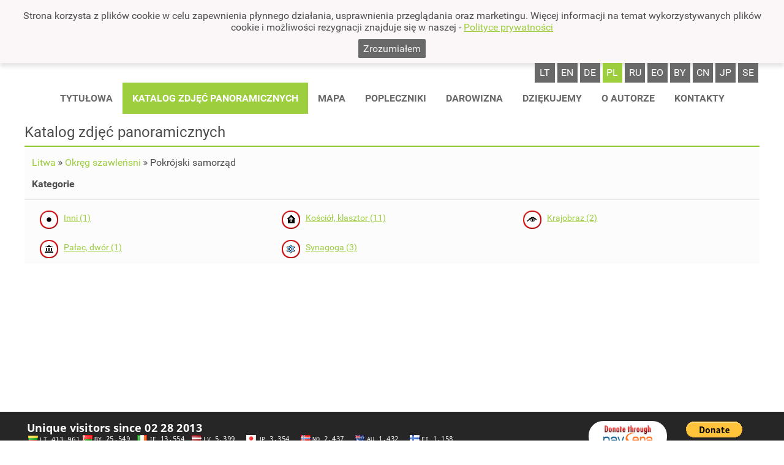

--- FILE ---
content_type: text/html
request_url: https://panoramas.lt/pl/catalog/78328f0411c588ea7ded
body_size: 6553
content:
<!DOCTYPE html>
<html lang='pl-PL'>
<head>
<meta charset='utf-8' />
<title>Katalog zdj&#281;&#263; panoramicznych &#8226; Panoramas</title>
<meta name='description' content='' />
<meta name='keywords' content='' />
<link rel='shortcut icon' type='image/png' href='/res/img/p.png' sizes='16x16' />
<meta name='verify-paysera' content='f5240b131e6f7535e82c875a02321ec3' />
<meta name='viewport' content='width=device-width, initial-scale=1' />
<meta name='theme-color' content='#9dce3e' />
<meta property="og:type"               content="article" />
<meta property='og:title' content='Katalog zdj&#281;&#263; panoramicznych &#8226; Panoramas' />
<meta property="og:description"        content="Tai nekomercinis projektas, kuriame panaudotos naujausios vaizdo fiksavimo ir jo pateikimo technologijos Panoramos apžiūros metu, žiūrovui susidaro įspūdis, kad jis yra pastato ar kraštovaizdžio viduryje ir gali pasirinkti panoramos apžiūros rakursą 360°x360° kampu. Yra galimybė patikusį panoramos fragmentą (freską, statulą ar pan.) priartinti ir apžiūrėti nuodugniau." />
<meta property="og:image"              content="https://www.panoramas.lt/res/img/slider.jpg" />
<link rel='stylesheet' type='text/css' href='/res/fonts/fa/fa.css' />
<link rel='stylesheet' type='text/css' href='/res/fonts/r/r.css' />
<link rel='stylesheet' type='text/css' href='/res/css/style.css&#63;t&#61;19w40' />
<script async src='https://www.googletagmanager.com/gtag/js?id=UA-359396-5'></script>
<script>
  window.dataLayer = window.dataLayer || [];
  function gtag(){dataLayer.push(arguments)};
  gtag('js', new Date());
  gtag('config', 'UA-359396-5');
</script>
</head>
<body data-url-base='/pl/' class='lacks-js'>
<div id='cookies-notice'>
<p>Strona korzysta z plik&#243;w cookie w celu zapewnienia p&#322;ynnego dzia&#322;ania, usprawnienia przegl&#261;dania oraz marketingu. Wi&#281;cej informacji na temat wykorzystywanych plik&#243;w cookie i mo&#380;liwo&#347;ci rezygnacji znajduje si&#281; w naszej - <a href='/pl/privatumo-politika/'>Polityce prywatno&#347;ci</a></p>
<button id='cookies-confirm' type='button'>Zrozumia&#322;em</button>
<script>
document.getElementById('cookies-confirm').addEventListener('click', function (event) {
	var d = new Date()
	d.setTime(d.getTime() + 31536000000);
	document.cookie = 'gdpr=true; expires=' + d.toUTCString() + '; path=/';
	document.getElementById('cookies-notice').remove()
})
</script>
</div>
<script>
;(function () {
	// https://dom.spec.whatwg.org/#dom-element-matches
	if (!('matches' in Element.prototype)) {
		Element.prototype.matches = 
			Element.prototype.matchesSelector || 
			Element.prototype.mozMatchesSelector ||
			Element.prototype.msMatchesSelector || 
			Element.prototype.oMatchesSelector || 
			Element.prototype.webkitMatchesSelector ||
			function (s) {
				var matches = (this.document || this.ownerDocument).querySelectorAll(s),
					i = matches.length;
				while (--i >= 0 && matches.item(i) !== this) {}
				return i > -1;
			};
	}
	// https://dom.spec.whatwg.org/#dom-element-closest
	if (!('closest' in Element.prototype)) {
		Element.prototype.closest = function (s) {
			var	e = this
			do {
				if (e.matches && e.matches(s)) {
					return e
				}
			} while (e = e.parentNode)
			return null
		}
	}
	// https://dom.spec.whatwg.org/#text
	try {
		var	t = 'lorem ipsum'
		var	el = new Text(t)
		if (el.data !== t) {
			throw new TypeError('unacceptable')
		}
	} catch (ex) {
		window.Text = function Text(text) {
			return document.createTextNode(text)
		}
	}
	// https://dom.spec.whatwg.org/#interface-customevent
	function polyfillCustomEvent() {
		function CustomEvent(typeArg, eventInit) {
			eventInit = eventInit || {
				bubbles:    false,
				cancelable: false,
				detail:     undefined,
			}
			var	evt = document.createEvent('CustomEvent')
			evt.initCustomEvent(typeArg, eventInit.bubbles,
				eventInit.cancelable, eventInit.detail)
			return evt
		}
		CustomEvent.prototype = window.Event.prototype
		window.CustomEvent = CustomEvent
	}
	try {
		new CustomEvent('-x-test')
	} catch (ex) {
		polyfillCustomEvent()
	}
})()
document.body.classList.remove('lacks-js')
</script>
<style type='text/css'>
#header-branding-logotype {
	flex: 0 0 auto;
	align-self: flex-start;
	margin: .5em .3125em;
	font-size: 250%;
}
#header-content {
	display: flex;
	flex-direction: column;
}
#header-branding-logo {
	width: auto;
	height: 1.5625em;
	display: inline-block;
	vertical-align: -.4em;
}
#header-branding-type {
	text-transform: uppercase;
	color: #696969;
}
@media (max-width: 700px) {
	#header-branding-logotype {
		margin: 1.75em 1.25em;
		font-size: 141%;
	}
}
</style>
<header id='main-header'>
<div class='content-column'>
<div id='header-content'>
<div class='lang-switcher'>
<a href='/catalog/78328f0411c588ea7ded'
   class='top-row-mi'
   rel='alternate'
   lang='lt'
   hreflang='lt'>lt</a><a href='/en/catalog/78328f0411c588ea7ded'
   class='top-row-mi'
   rel='alternate'
   lang='en'
   hreflang='en'>en</a><a href='/de/catalog/78328f0411c588ea7ded'
   class='top-row-mi'
   rel='alternate'
   lang='de'
   hreflang='de'>de</a><a href='/pl/catalog/78328f0411c588ea7ded'
   class='top-row-mi active'
   rel='alternate'
   lang='pl'
   hreflang='pl'>pl</a><a href='/ru/catalog/78328f0411c588ea7ded'
   class='top-row-mi'
   rel='alternate'
   lang='ru'
   hreflang='ru'>ru</a><a href='/eo/catalog/78328f0411c588ea7ded'
   class='top-row-mi'
   rel='alternate'
   lang='eo'
   hreflang='eo'>eo</a><a href='/by/catalog/78328f0411c588ea7ded'
   class='top-row-mi'
   rel='alternate'
   lang='by'
   hreflang='by'>by</a><a href='/cn/catalog/78328f0411c588ea7ded'
   class='top-row-mi'
   rel='alternate'
   lang='cn'
   hreflang='cn'>cn</a><a href='/jp/catalog/78328f0411c588ea7ded'
   class='top-row-mi'
   rel='alternate'
   lang='jp'
   hreflang='jp'>jp</a><a href='/se/catalog/78328f0411c588ea7ded'
   class='top-row-mi'
   rel='alternate'
   lang='se'
   hreflang='se'>se</a></div>
<style type='text/css'>
.main-menu.main-menu-content {
	align-self: center;
}
.main-menu-label {
	display: none;
	padding: 1em;
	text-transform: uppercase;
	font-weight: bold;
}
.main-menu-label:hover {
	background: #dfdfdf;
}
#toggle-menu {
	position: absolute;
	clip: rect(0,0,0,0);
}
@media (max-width: 700px) {
	.main-menu-label {
		display: block;
		cursor: s-resize;
		align-self: flex-end;
	}
	.main-menu.main-menu-content {
		align-self: flex-end;
		display: none;
		position: relative;
		z-index: 1;
	}
	#toggle-menu:checked ~ .main-menu-label {
		background: #dfdfdf;
		cursor: n-resize;
	}
	#toggle-menu:checked ~ .main-menu.main-menu-content {
		display: block;
	}
	#toggle-menu:checked ~ .main-menu.main-menu-content .top-row {
		right: 0;
		position: absolute;
		background: white;
		box-shadow: 0 .5em .5em hsla(0,0%,0%,.25);
	}
	.top-row-mi {
		padding: 1.25em .5em;
		display: block;
	}
	.top-row-mi a {
		margin: -1.25em -.5em;
		padding: 1.25em .5em;
	}
}
</style>
<input id='toggle-menu' type='checkbox' role='presentation none' /><label class='main-menu-label' for='toggle-menu'><i class='fa fa-bars'></i> Meniu</label><div class='main-menu main-menu-content'><ul class='top-row common-items'><li class='top-row-mi'><a href='/pl/'>Tytu&#322;owa</a></li><li class='top-row-mi active'><a href='/pl/catalog/'>Katalog zdj&#281;&#263; panoramicznych</a></li><li class='top-row-mi'><a href='/pl/maps/'>Mapa</a></li><li class='top-row-mi'><a href='/pl/sponsors/'>Popleczniki</a></li><li class='top-row-mi'><a href='/pl/donate/'>Darowizna</a></li><li class='top-row-mi'><a href='/pl/thanks/'>Dzi&#281;kujemy</a></li><li class='top-row-mi'><a href='/pl/about-author/'>O autorze</a></li><li class='top-row-mi'><a href='/pl/contacts/'>Kontakty</a></li></ul><ul class='top-row user-items'></ul></div></div>
</div>
</header>
<main id='main-content'
      class='content'>
<div class='mid-col'>
<style type='text/css'>

.pano-navi{
	padding: 1em .75em 0;
}
.pano-navi i{
	font-size: 80%;
}
.pano-navi a{
	display: inline-block;
}
#panoramas > li > h3{
	padding: 1em .75em;
	margin: 0;
}
#panoramas{
	margin: 0;
	padding: 0;
}
#panoramas > li > ul > li > h4{
	font-weight: 500;
	margin: .5em 0 .25em;
}
#panoramas > li > ul > li{
	display: inline-block;
	width: 33.33%;
	vertical-align: top;
	margin: 0;
	padding: 0;
}
#panoramas > li > ul,
#panoramas > li > ul > li > ul{
}
#panoramas > li > ul > li > ul{
	margin: .125em 0 .5em;
}
#panoramas > li > ul > li > ul > li{
	font-size: 85%;
	margin: 0;
}
@media (max-width: 850px){
	#panoramas > li > ul > li{
		width: 50%;
	}
}
@media (max-width: 600px){
	#panoramas > li > ul > li{
		width: 100%;
	}
}
</style>
<div class='content-column unpadded'>
<h2>Katalog zdj&#281;&#263; panoramicznych</h2>
<ul id='panoramas'>
<li>
	<div class='pano-navi'>		
		<a href='../catalog/' class='blwr'>Litwa</a> 
		<i class='fa fa-angle-double-right'></i>
		<a href='../catalog/' class='blwr'>Okr&#281;g szawle&#324;sni</a>
		<i class='fa fa-angle-double-right'></i>
		Pokr&#243;jski samorz&#261;d	</div>

<h3>Kategorie</h3>
<ul>

<li><a href='?cat&#61;4e728794db361644795d#objects'>
<img src='/files/6837ea522b2c0e9dc1e4' style='float:left;margin: 0.5em; width: 32px; height: 32px;'>
<h4 style='font-size: 85%;'>Inni (1)</h4></a>
</li><li><a href='?cat&#61;d486ca75c633f91be983#objects'>
<img src='/files/e2a7eca77437f41e33a1' style='float:left;margin: 0.5em; width: 32px; height: 32px;'>
<h4 style='font-size: 85%;'>Ko&#347;ci&#243;&#322;, klasztor (11)</h4></a>
</li><li><a href='?cat&#61;b7686ce2f79c5616d6b6#objects'>
<img src='/files/df481aac4436f4237cf3' style='float:left;margin: 0.5em; width: 32px; height: 32px;'>
<h4 style='font-size: 85%;'>Krajobraz (2)</h4></a>
</li><li><a href='?cat&#61;427de9e808ea67357e1e#objects'>
<img src='/files/007846f0f587ca9b811a' style='float:left;margin: 0.5em; width: 32px; height: 32px;'>
<h4 style='font-size: 85%;'>Pa&#322;ac, dw&#243;r (1)</h4></a>
</li><li><a href='?cat&#61;9fb374c0c1e231f9982d#objects'>
<img src='/files/61e47648d817791f4a79' style='float:left;margin: 0.5em; width: 32px; height: 32px;'>
<h4 style='font-size: 85%;'>Synagoga (3)</h4></a>
</li></ul></li></ul>
</div>
</div>
</main>
<style type='text/css'>
footer {
	background: #262626;
	color: hsl(0,0%,100%);
}
footer .content-column {	
	flex-wrap: wrap;
	justify-content: space-between;
}
footer .content-column a {
	text-decoration: none;
}
.closing-words-footer-col {
	order: 2;
}
.donate-ps-footer-col {
}
.donate-pp-footer-col {
}
.donate-ps-footer-col,
.donate-pp-footer-col {
	order: 3;
}
.counter-footer-col{
	order: 1;
}
form.donate input{
	padding: .25em 1.5em;
	background-color: white;
	border: 0;
	border-radius: 1.5em;
}
</style>
<footer id='main-footer'>
<div class='counter-margin-collapse'></div>
<div class='content-column unpadded' style='display: flex;'>
<div class='donate-ps-footer-col'>
<form class='donate' style='display: inline-block;' method='post' action='https://www.paysera.lt/pay/' target='_blank'>
<input type='hidden' name='data' value='[base64]' /> 
<input type='hidden' name='sign' value='5337c5f429293cbdad8a91db4d2ac737' /> 
<p><input type='image' name='submit' src='/res/img/paysera.png' alt='&#127798;DONATE_PAYSERA_ALTTEXT' /></p>
</form>
<p style='display: inline-block;'><a href='https://www.paypal.com/cgi-bin/webscr?cmd=_s-xclick&amp;hosted_button_id=C68MNEKBGC798&amp;source=url' target='_blank'><img src='https://www.paypalobjects.com/en_US/i/btn/btn_donateCC_LG.gif' alt='&#127798;DONATE_PAYPAL_ALTTEXT'></a></p>
<p><a href='/pl/privatumo-politika/'>Polityka prywatno&#347;ci</a></p>
<p style='font-size: 85%; color: lightgrey;'>Opracowany przez <a href='https://stiprussprendimai.lt/' target='_blank'>StiprūsSprendimai</a></p>
</div>
<div class='counter-footer-col'><p><a href='http://s04.flagcounter.com/more/p9Y7'><img src='https://s07.flagcounter.com/count/p9Y7/bg_262626/txt_FFFFFF/border_262626/columns_3/maxflags_24/viewers_Unique+visitors+since+02+28+2013/labels_1/pageviews_1/flags_1/'
     alt='lankytojų skaičus'
     srcset='https://s07.flagcounter.com/count/p9Y7/bg_262626/txt_FFFFFF/border_262626/columns_3/maxflags_24/viewers_Unique+visitors+since+02+28+2013/labels_1/pageviews_1/flags_1/ 275w,
             https://s07.flagcounter.com/count/p9Y7/bg_262626/txt_FFFFFF/border_262626/columns_6/maxflags_24/viewers_Unique+visitors+since+02+28+2013/labels_1/pageviews_1/flags_1/ 542w,
             https://s07.flagcounter.com/count/p9Y7/bg_262626/txt_FFFFFF/border_262626/columns_8/maxflags_24/viewers_Unique+visitors+since+02+28+2013/labels_1/pageviews_1/flags_1/ 720w'
     sizes='(max-width: 600px) 275px, (max-width: 800px) 542px, 720px'></a></p></div>
</div>
<div class='content-column unpadded' style='text-align: center;'>&copy; 2006&ndash;2025 Panoramas. Wszelkie prawa zastrze&#380;one.</div>
</footer>
<script>
addEventListener('DOMContentLoaded', function (event) {
	var elop = false
	try {
		var o = {
			get passive() {
				elop = {passive: true}
				return false
			}
		}
		addEventListener('test', null, o)
		removeEventListener('test', null, o)
	} catch (err) {
		elop = false
	}

	function showcharity(pel) {
		var a = pel.appendChild(document.createElement('div'))
		,   b = a.appendChild(document.createElement('div'))
		,   p0 = b.appendChild(document.createElement('p'))
		,   t0 = p0.appendChild(document.createTextNode('Mielasis, mieloji,'))
		,   p1 = b.appendChild(document.createElement('p'))
		,   t1 = p1.appendChild(document.createTextNode('Pažiūrėjai ir jei patiko patiko mano čia patalpintos panoraminės nuotraukos, nepagailėk fotografui, pensininkui paaukoti vieną eurą, nes šiandieną išaugusios kainos ir mokesčiai už butą visiškai atėmė iš manęs galimybę kažkur nuvykti ir pradžiuginti jus visus naujomis panoraminėmis nuotraukomis. O tokie dideli buvo mano planai!'))
		,   p2 = b.appendChild(document.createElement('p'))
		,   t2 = p2.appendChild(document.createTextNode('Vienas euras, jums ko gero menkniekis, o man tai keli kilometrai naujos kelionės.'))
		,   p3 = b.appendChild(document.createElement('p'))
		,   t3 = p3.appendChild(document.createTextNode('Mano sąskaitos numeris: LT317300010013456211 Swedbank Kostas Rimantas Šukevičius.'))
		,   p4 = b.appendChild(document.createElement('p'))
		,   t4 = p4.appendChild(document.createTextNode('arba: '))
		,   br0 = p4.appendChild(document.createElement('br'))
		,   f0 = p4.appendChild(document.createElement('form'))
		,   inp0 = f0.appendChild(document.createElement('input'))
		,   inp1 = f0.appendChild(document.createElement('input'))
		,   inp2 = f0.appendChild(document.createElement('input'))
		,   t5 = p4.appendChild(document.createTextNode(' '))
		,   a0 = p4.appendChild(document.createElement('a'))
		,   i0 = a0.appendChild(document.createElement('img'))
		,   p5 = b.appendChild(document.createElement('p'))
		,   a1 = p5.appendChild(document.createElement('a'))
		,   ic0 = a1.appendChild(document.createElement('i'))
		,   p6 = b.appendChild(document.createElement('p'))
		,   a2 = p6.appendChild(document.createElement('a'))
		,   t7 = a2.appendChild(document.createTextNode('panoramas.lt'))
		,   b0 = a.appendChild(document.createElement('button'))
		,   ic1 = b0.appendChild(document.createElement('i'))
		a.style.position = 'fixed'
		a.style.top = '1em'
		a.style.left = '50%'
		a.style.width = '36em'
		a.style.maxWidth = 'calc(100vw - 2em)'
		a.style.transform = 'translateX(-50%)'
		a.style.border = '.5em solid orange'
		a.style.background = 'white'
		a.style.color = 'black'
		a.style.padding = '1em 2em 2em'
		a.style.fontSize = '14pt'
		a.style.overflowY = 'auto'
		a.style.boxSizing = 'border-box'
		a.style.zIndex = '1'
		a.classList.add('charity-message')
		b.style.margin = '0 auto'
		p0.style.fontWeight = 'bold'
		p4.style.textAlign = 'center'
		f0.style.display = 'inline-block'
		f0.style.margin = '.5em'
		f0.setAttribute('method', 'post')
		f0.setAttribute('action', 'https://www.paysera.lt/pay/')
		f0.setAttribute('target', '_blank')
		inp0.setAttribute('type', 'hidden')
		inp0.setAttribute('name', 'data')
		inp0.setAttribute('value', '[base64]')
		inp1.setAttribute('type', 'hidden')
		inp1.setAttribute('name', 'sign')
		inp1.setAttribute('value', '5337c5f429293cbdad8a91db4d2ac737')
		inp2.setAttribute('type', 'image')
		inp2.setAttribute('src', '/res/img/paysera.png')
		inp2.setAttribute('alt', 'Paremti per Paysera')
		a0.setAttribute('href', 'https://www.paypal.com/cgi-bin/webscr?cmd=_s-xclick&hosted_button_id=C68MNEKBGC798&source=url')
		a0.setAttribute('target', '_blank')
		a0.style.display = 'inline-block'
		a0.style.margin = '.5em'
		i0.setAttribute('src', '/res/img/btn_donateCC_LG.gif')
		i0.setAttribute('alt', 'Paremti per PayPal')
		p5.style.textAlign = 'right'
		a1.setAttribute('href', 'https://www.facebook.com/sharer/sharer.php?u=https%3A%2F%2Fpanoramas.lt%2Fdonate%2F&t=Paremti%20panoramas.lt')
		a1.setAttribute('target', '_blank')
		a1.addEventListener('click', function (event) {
			window.open(this.href, '', 'menubar=no,toolbar=no,resizable=yes,scrollbars=yes,height=300,width=600')
			event.preventDefault()
		})
		ic0.classList.add('fa', 'fa-fw', 'fa-facebook-square')
		ic0.style.color = '#3d6ad6'
		ic0.style.fontSize = '150%'
		ic0.setAttribute('aria-hidden', 'true')
		p6.style.textAlign = 'right'
		a2.setAttribute('href', 'https://panoramas.lt/')
		b0.setAttribute('type', 'button')
		b0.setAttribute('name', 'close-charity')
		b0.setAttribute('title', 'Uždaryti')
		b0.style.position = 'absolute'
		b0.style.top = '1em'
		b0.style.right = '1em'
		ic1.classList.add('fa', 'fa-fw', 'fa-times')
		return a
	}

	var charityShown = false
	function addcheck() {
		addEventListener('mousemove', check, elop)
	}
	function check(event) {
		removeEventListener('mousemove', check, elop)
		var ncts = localStorage.getItem('next-charity-ts')
		if (ncts === null) {
			var nc = new Date()
			nc.setMinutes(nc.getMinutes() + 3)
			localStorage.setItem('next-charity-ts', nc.getTime().toString())
		} else {
			var nc = new Date(parseInt(ncts))
			,   now = new Date()
			if (isNaN(nc.getTime())) {
				nc.setTime(now.getTime())
			}
			if (now > nc) {
				if (now - nc > 43200000) {
					nc.setTime(now.getTime())
					nc.setMinutes(nc.getMinutes() + 3)
				} else {
					nc.setTime(now.getTime())
					nc.setMinutes(nc.getMinutes() + 30)
					if (!charityShown) {
						showcharity(document.body)
						charityShown = true
					}
				}
				localStorage.setItem('next-charity-ts', nc.getTime().toString())
			}
			setTimeout(addcheck, 1e3)
		}
	}
	addcheck()

	addEventListener('click', function (event) {
		var t0 = event.target
		,   t1 = t0 instanceof HTMLElement ? t0 : t0.parentNode
		,   t2
		if (t2 = t1.closest('button[name=close-charity]')) {
			var a = t2.closest('.charity-message')
			a.parentNode.removeChild(a)
			charityShown = false
		}
	})

})
</script>
<script>
function resize_content() {
	var slideHeight = 0
	var mainHeaderHeight = 0
	var mainFooterHeight = 0
	var slideElement
	if (slideElement = document.getElementById('slide')) {
		slideHeight = slideElement.offsetHeight
	}
	var mainHeaderElement
	if (mainHeaderElement = document.getElementById('main-header')) {
		mainHeaderHeight = mainHeaderElement.offsetHeight
	}
	var mainFooterElement
	if (mainFooterElement = document.getElementById('main-footer')) {
		mainFooterHeight = mainFooterElement.offsetHeight
	}
	document.getElementsByTagName('main')[0].style.minHeight =
		Math.max(document.documentElement.clientHeight, window.innerHeight || 0) 
			- mainHeaderHeight
			- slideHeight
			- mainFooterHeight + 'px'

}
resize_content()
window.addEventListener('resize', resize_content)
</script>
</body>
</html>


--- FILE ---
content_type: text/css
request_url: https://panoramas.lt/res/css/style.css?t=19w40
body_size: 4007
content:
@charset 'utf-8';
/* font awesome */
/*@import '/res/fonts/fa/fa.css';*/
/* font roboto */
/*@import '/res/fonts/r/r.css';*/
/* font open sans */
/* @import '../fonts/os/os.css'; */
/* font titillium web */
/*@import '../fonts/tw/tw.css';*/
@viewport {
	zoom: 1.0;
	width: device-width;
}
@-moz-document url-prefix() {
	::-moz-focus-inner {
		border: 0;
		margin: 0;
		padding: 0;
	}
	select{
		padding: 0 .5em 0 0 !important;
	}
	input[type=number] {
		-moz-appearance: textfield;
	}
}
input[type=number]::-webkit-inner-spin-button,
input[type=number]::-webkit-outer-spin-button {
	-webkit-appearance: none;
	margin: 0;
}
body.lacks-js .needs-js {
	display: none;
}
/* DEPRECATED b, u, i, center, small, big, applet, strike, tt, acronym, */
/* UNUSED ruby, */
body,
div, span,
p, a, img,
hgroup, h1, h2, h3, h4, h5, h6,
abbr, address, blockquote, cite, q, time, dfn,
em, strong, s,
del, ins, mark,
sub, sup,
ol, ul, li, dl, dt, dd,
fieldset, form, label, output,
details, menu, summary,
table, tbody, tfoot, thead, tr, th, td, caption,
article, section, aside, header, main, footer, nav,
canvas, object, embed, audio, video, iframe,
pre, code, kbd, samp, var,
figure, figcaption, legend,
input, button, textarea, select, option, optgroup {
	margin: 0;
	padding: 0;
	border: medium none currentColor;
	font: inherit;
	vertical-align: baseline;
}
hgroup,
details,
article, section, aside, header, main, footer, nav,
figure, figcaption {
	display: block;
}
pre, code, samp {
	font-family: monospace;
	/* line-height: 0.84;
	letter-spacing: -.122ch; */
}
sup {
	vertical-align: super;
	font-size: smaller;
}
sub {
	vertical-align: sub;
	font-size: smaller;
}
q:lang(lt) {
	quotes: '\201e' '\201c';
}
html {
	margin: 0;
	padding: 0;
	border: medium none currentColor;
	font: normal normal 400 12pt/1.2 'Roboto', sans-serif;
	color: hsl(0,0%,30%);
	background: #ffffff;/*hsl(0,0%,95%);*/
	/*-moz-hyphens: auto;
	hyphens: auto;*/
}
ul, ol, p, h1, h2, h3, h4, h5, h6, dl, pre, table {
	margin: 1em 0 0;
}
a:link {
	color: hsl(80.3, 59.7%, 52.4%);
}
a:visited {
	color: hsl(80.3, 59.7%, 48.2%);
}
a:hover {
	color: hsl(80.3, 59.7%, 58.2%);
}
a:active {
	color: hsl(80.3, 59.7%, 70.2%);
}
.blwr {
	display: block;
	text-decoration: none;
}
em {
	font-style: italic;
}
strong {
	font-weight: bold;
}
ol, ul {
	list-style: none;
}
h1 {
	font-size: 200%;
	font-weight: 300;
}
h2 {
	font-size: 150%;
	margin: .66666666em 0 0 0;
	padding-bottom: .33333333em;
	border-bottom: 2px solid hsl(80.3, 59.7%, 48.4%);
}
h3 {
	font-weight: bold;
	padding-bottom: .25em;
	border-bottom: 1px solid hsl(0, 0%, 0%, 0.125);
}
table {
	border-collapse: collapse;
	border-spacing: 0;
	text-align: left;
}
.zebra *:nth-child(2n) {
	background: hsla(0,0%,0%,.03125);
}
.zebra *:nth-child(2n+1) {
	background: hsla(0,0%,100%,.03125);
}
thead {
	border-bottom: 2px solid hsla(0, 0%, 0%, 0.5);
	font-weight: 500;
}
tbody > tr {
	border-bottom: 1px solid hsla(0, 0%, 0%, 0.25);
}
td, th {
	padding: .375em .25em;
}
li {
	margin: .5em 0 0;
}
ul.inline > li {
	margin: 0;
	display: inline;
}
h1 + ul, h1 + ol,
h2 + ul, h2 + ol,
h3 + ul, h3 + ol,
h4 + ul, h4 + ol,
h5 + ul, h5 + ol,
h6 + ul, h6 + ol,
li > ol,
li > ul {
	margin: .5em 0 0;
}
dt {
	font-style: italic;
	float: left;
	margin: 0 1em 0 0;
	width: 10em;
}
dd {
	margin: 0 0 0 11em;
}
dd:after {
	content: '';
	display: block;
	clear: left;
}
ol, ul, dl {
	padding: 0 0 0 1em;
}
input, textarea, button, select, option, optgroup {
	-webkit-appearance: none;
	   -moz-appearance: none;
	        appearance: none;
	box-sizing: content-box;
}
input,
textarea,
select {
	padding: 0 .5em;
	line-height: 1.25;
	background: hsla(0, 0%, 98.4%, 0.5);
	border: 1px solid #c7bebf;
	margin: -.125em 0;
	color: hsl(0,0%,20%);
}
:disabled, .visibly-disabled {
	opacity: .5;
	filter: grayscale(.5);
}
option {
	padding: .125em .5em;
	line-height: 1;
}
optgroup {
	padding: .125em .5em;
	line-height: 1;
	color: hsla(0,0%,30%,.5);
}
optgroup option {
	padding: .125em;
	margin: 0 0 0 1em;
	color: hsla(0,0%,30%,1);
}
@-moz-document url-prefix() {
	select {
		padding: 0;
	}
}
input[type=checkbox],
input[type=radio] {
	position: absolute;
	clip: rect(0,0,0,0);
}
input[type=checkbox]:not(:checked) + .fa-check-square-o,
input[type=checkbox]:checked + .fa-check-square-o + .fa-square-o,
input[type=radio]:not(:checked) + .fa-dot-circle-o,
input[type=radio]:checked + .fa-dot-circle-o + .fa-circle-o {
	display: none;
}
input[type=checkbox]:focus + .fa-check-square-o,
input[type=checkbox]:focus + .fa-check-square-o + .fa-square-o,
input[type=radio]:focus + .fa-dot-circle-o,
input[type=radio]:focus + .fa-dot-circle-o + .fa-circle-o {
	outline: 1px dotted currentColor;
}
input[type=checkbox][disabled] + .fa-check-square-o,
input[type=checkbox][disabled] + .fa-check-square-o + .fa-square-o,
input[type=radio][disabled] + .fa-dot-circle-o,
input[type=radio][disabled] + .fa-dot-circle-o + .fa-circle-o {
	opacity: .5;
}
input[type=submit], button {
	display: inline-block;
	margin: -.375em 0;
	padding: .375em .5em;
	border-radius: .125em;
	background: hsl(0,0%,50%);
	color: hsl(0,0%,95%);
	box-shadow: 0 0 0 hsla(0, 0%, 0%, .25);
	position: relative;
	top: 0;
}
input[type=submit]:hover, button:hover {
	background: hsl(0,0%,40%);
	box-shadow: 0 .125em 0 hsla(0, 0%, 0%, .25);
	top: -.125em;
}
input[type=submit]:active, button:active {
	box-shadow: 0 .0625em 0 hsla(0, 0%, 0%, .25);
	top: -.0625em;
}
input[type=submit].primary, button.primary {
	font-weight: bold;
	background-color: hsl(43.5, 99.2%, 48.2%);
	color: hsl(0,0%,27%);
}
input[type=submit].primary:hover, button.primary:hover {
	background-color: hsl(43.5, 99.2%, 58.2%);
}
input[type=submit].blue,
button.blue {
	background: #02719f;
}
button.amount {
	background: #D6D0D0;
	border: 1px solid #B4B4B4;
	color: #444444;
	font-weight: bold;
	padding: .375em .75em;
}
button.amount:hover {
	background-color: transparent;
}
/*button.add-to-cart {
	background-color: hsl(80.3, 59.7%, 52.4%);
}
button.add-to-cart:hover {
	background-color: #696969;
}*/
input[type=submit].ghost,
button.ghost {
	padding: .375em .75em;
	background-color: hsla(0,0%,0%,.0625);
	color: inherit;
}
input[type=submit].ghost:hover,
button.ghost:hover {
	background-color: hsla(0,0%,0%,.125);
}
select[name='term/id'] {
	width: 10em;
	align-self: start;
	padding: .125em;
	height: 1.3em;
}
select {
	background: url('data:image/svg+xml,\
%3Csvg%20xmlns%3D%22http%3A%2F%2Fwww.w3.org%2F2000%2Fsvg%22%20version%3D%221\
.1%22%20width%3D%2210%22%20height%3D%2210%22%20viewbox%3D%220%200%2010%2010%\
22%3E%3Cpath%20d%3D%22M%201%2C3%205%2C8%209%2C3%20z%22%20style%3D%22fill%3A%\
23000000%3Bfill-opacity%3A.5%3Bstroke%3Anone%22%20%2F%3E%3C%2Fsvg%3E')
		right .5em center / auto 1em no-repeat, hsla(0,0%,95%,.5);
	padding: 0 1.75em 0 .5em;
}
textarea {
	resize: vertical;
}
input:focus,
textarea:focus,
select:focus {
	border-color: hsl(80.3, 59.7%, 52.4%);
}
.footer {
	text-align: center;
	padding: 0 1em 1em;
}

.content-column {
	max-width: 1200px;
	margin-left: auto;
	margin-right: auto;
}
.content-column.unpadded {
	padding: 0 1em 1em;
}

.content {
	clear: both;
}
.content::after {
	content: '';
	display: block;
	clear: both;
}

.lang-switcher {
	align-self: flex-end;
}
.lang-switcher a:hover{
	background-color: hsl(80.3, 59.7%, 58.2%);
}
.lang-switcher a {
	display: inline-block;
	color: white;
	background-color: #696969;
	min-width: 1.25em;
	text-align: center;
	padding: .4em;
	margin: 0 .125em;
	text-transform: uppercase;
	text-decoration: none;
}
.lang-switcher a.active {
	background-color: hsl(80.3, 59.7%, 52.4%);
}
ul.standalone {
	margin: 1em 0 0;
	padding: 0;
}

.suggestions {
	position: relative;
}
.suggestions input,
.suggestions select {
	display: block;
	width: 100%;
}
.suggestions select {
	position: absolute;
	z-index: 3;
	background: white;
	margin: 0;
	box-shadow: 1em 1em 0 hsla(0,0%,0%,0.125);
	border: none;
}
.suggestions::after {
	content: '';
	display: block;
	position: absolute;
	width: 1em;
	height: 1em;
	right: 1em;
	transform-origin: top right;
	transform: skewX(45deg);
	box-shadow: 1em 0 0 hsla(0,0%,0%,0.125);
}
.suggestions.closed::after,
.suggestions.closed select {
	display: none;
}
.mid-col {
	display: flow-root; 
}
.top-row {
	margin: 0;
	padding: 0;
}

.top-row a:link,
.top-row a:visited {
	color: #696969;
	font-weight: bold;
	text-transform: uppercase;
}
.top-row-mi{
	display: inline-block;
	margin: 0;
	padding: 1em 1em;
}
.top-row-mi.active {
	background: hsl(80.3, 59.7%, 52.4%);
}
.top-row-mi.active a {
	color: white;
}
.top-row-mi a{
	display: block;
	margin: -1em -1em;
	padding: 1em 1em;
	text-decoration: none;
}
.top-row-mi a:hover,
.top-row-mi label.clicky:hover {
	background: #dfdfdf;
}
.markdown-content,
.my-account-content {
	padding: 0 1em 1em;
	border-top: none;
	text-align: justify;
}
.markdown-content ul {
	list-style: circle;
}
.markdown-content ol {
	list-style: number;
}
form.payload p {
	display: flex;
	align-items: start;
}
form.payload p > label,
form.payload p > .label-substitute {
	flex: 0 0 12em;
}
form.payload p > input,
form.payload p > textarea,
form.payload p > select,
form.payload p > .input-substitute {
	min-width: 0;
	flex: 1 1 auto;
}
form.payload p > input,
form.payload p > textarea,
form.payload p > select,
form.payload p > button {
	margin: -.25em 0 -.25em .5em;
}
form.payload p > .input-substitute {
	margin: 0 0 0 .5em;
}
form.payload p > .input-substitute > input,
form.payload p > .input-substitute > select,
form.payload p > .input-substitute > textarea {
	box-sizing: border-box;
	width: 100%;
}
form.payload p > .input-substitute > input[type=checkbox],
form.payload p > .input-substitute > input[type=radio] {
	width: 0;
}
.file-upload-thumb {
	display: inline-block;
	width: 2em;
	height: 2em;
	margin: -.5em 1em -.5em 0;
	background-size: 100% 100%;
	background-size: contain;
	background-repeat: no-repeat;
	background-position: center;
}
#cookies-notice {
	background-color: #fbf7f8;
	box-shadow: 0 6px 6px rgba(0,0,0,0.1);
	text-align: center;
	box-sizing: border-box;
}
#cookies-notice p {
	margin: 1em;
	display: inline-block;
}
#cookies-notice button {
	background-color: #696969;
	display: inline-block;
	margin-bottom: .5em;
}
.slide-wrapper.fullsize {
	float: left;
	width: 300px;
	margin: 1em 1em 0 0;
}
.slide-wrapper.fullscreen {
	position: fixed;
	top: 0; bottom: 0;
	left: 0; right: 0;
	width: auto;
	margin: 0;
	padding: 1em;
	background: hsla(0,0%,75%,.5);
	display: flex;
	flex-direction: column;
	z-index: 5;
}
.slide {
	display: block;
	/*border: 1px solid hsl(0,0%,80%);*/
	box-sizing: border-box;
	width: inherit;
}
.slide-wrapper.fullscreen .slide {
	margin: auto;
	flex: 0 1 auto;
	width: auto;
	height: auto;
	min-width: 0;
	min-height: 0;
	align-self: center;
	border: none;
	object-fit: contain;
}
.slide.hidden {
	display: none;
}
.slide-triggers {
	margin: 0 0 0 -1em;
	align-self: center;
}
.slide-trigger {
	display: inline-block;
	margin: 1em 0 0 1em;
	vertical-align: bottom;
}
.slide-trigger.fullscreen-exit {
	display: none;
	background: white;
	width: calc(75px - 2.75em);
	height: calc(75px - 2.75em);
	padding: 1em;
}
.slide-trigger img {
	display: block;
	width: calc(75px - .75em);
	height: auto;
	box-sizing: border-box;
}
.slide-wrapper.fullscreen .slide-trigger img {
	border: none;
}
.slide-wrapper.fullscreen .slide-trigger.fullscreen-exit {
	display: inline-block;
}
.attention-request {
	display: inline-block;
	margin: -.25em 0;
	padding: .25em;
	background: gold;
	color: black;
}
p[data-type='select-all-wrapper']{
	margin: 1em -1em -1em;
	padding: .5em 1em;
	background: #dfdfdf;
}
.slide-title{
	color: white;
	flex: 0 1 auto;
	margin: auto auto 2.5em 1em; 
	font-size: 1.25em;
}
.frontpage-buttons a{
	width: 33.33%;
	display: inline-block;
	text-align: center;
	text-decoration: none;
	color: white;
	text-transform: uppercase;
}
.frontpage-buttons a span{
	display: block;
	background-color: hsl(80.3, 59.7%, 52.4%);
	padding: 1em;
	margin: 1em 1em 0 1em;
}
.frontpage-buttons a:last-child span{
	margin-right: 0;
}
.frontpage-buttons a:first-child span{
	margin-left: 0;
}
.slide-sidebar {
	flex: 0 1 auto;
	padding: 0 1em 1em;
	max-width: 22em;
	margin: .auto 0;
	align-self: flex-end;
	background: hsla(0,0%,100%,.85);
	margin: 1em;
	min-width: 0;
}


.homepage-hero-multirole-container {
	display: flex;
	justify-content: flex-end;
	min-height: 58vh;
	flex-direction: row;
}


.homepage-pano-list {
	padding: 0;
}
.homepage-pano-list-item a {
	color: #CC9400;
	display: flex;
	align-items: center;
	height: 2.5em;
}
.homepage-pano-list-item-thumb {
	flex: 0 0 auto;
	margin-right: .5em;
}
.homepage-pano-list-item-title {
	flex: 1 1 0;
	white-space: nowrap;
	overflow: hidden;
	text-overflow: ellipsis;
}
.homepage-pano-list-item:hover .homepage-pano-list-item-title {
	white-space: normal;
	align-self: flex-start;
	margin: 0.15em -.5em -.5em;
	padding: .5em;
	background: white;
	z-index: 1;
	pointer-events: none;
}


.green-link {
	margin: .5em 0 0;
}
.green-link a {
	display: block;
	padding: .5em 1em;
	background-color: hsl(80.3, 59.7%, 52.4%);
	color: white;
	text-decoration: none;
	text-transform: uppercase;
	text-align: center;
}
.country-item:nth-child(odd),
#panoramas > li:nth-child(odd){
	background-color: hsla(0, 0%, 0%, .01);
}
.country-item:nth-child(even),
#panoramas > li:nth-child(even){
	background-color: hsla(0, 0%, 0%, .005);
}
.country-list {
	margin: 1em 0 0;
	padding: 0;
}
.country-item {
	padding: 0 0 1em;
	margin: 0;
	border-bottom: 1px solid white;
}
#panoramas > li{
	padding: 0;
	margin: 0;
	border-bottom: 1px solid white;
}
@media (max-width: 700px) {
	.homepage-hero-multirole-container {
		flex-direction: column;
	}
	.prod-row-descr{
		padding-left: 0;
	}
	.slide-wrapper.fullsize{
		float: unset;
		width: 100%;
	}
	.slide{
		width: 100%;
	}
	.slide-sidebar{
		align-self: auto;
		max-width: inherit;
	}
	.slide-title{
		margin-bottom: 0;
	}
	.frontpage-buttons a{
		width: 100%;
	}
	.frontpage-buttons a span{
		display: block;
		background-color: hsl(80.3, 59.7%, 52.4%);
		padding: 1em;
		margin: 1em 0 0 0;
	}
}
@media (prefers-color-scheme: dark) {
	html { 
		color: hsl(0,0%,90%);
		background: hsla(0, 0%, 0%, .8);
	}
	.slide-sidebar h2{
		color: hsl(0,0%,25%);
	}
	.top-row a:link, 
	.top-row a:visited{
		color: hsl(0,0%,95%);
	}
	.top-row-mi a:hover,
	.top-row-mi label.clicky:hover{
		color: hsl(0,0%,30%)	;	
	}
	#main-footer{
		background: hsl(0,0%,15%);
	}
	.country-item:nth-child(2n+1){
		background-color: hsla(0, 0%, 0%, .1);
	}
	.green-link a,
	.top-row-mi.active a,
	.frontpage-buttons a{
		color: hsl(0,0%,15%);
	}
	.country-item:nth-child(odd),
	#panoramas > li:nth-child(odd){
		background-color: hsla(0, 0%, 0%, .1);
	}
	.country-item:nth-child(even),
	#panoramas > li:nth-child(even){
		background-color: hsla(0, 0%, 0%, .05);
	}
	h3,
	#panoramas > li,
	.country-item h3{
		border-bottom: 1px solid hsl(0,0%,35%);
	}
	.country-item{
		border-bottom: 1px solid hsl(0,0%,15%);

	}
	.region-list {
		column-rule: 1px solid hsl(0,0%,15%);
	}
}
